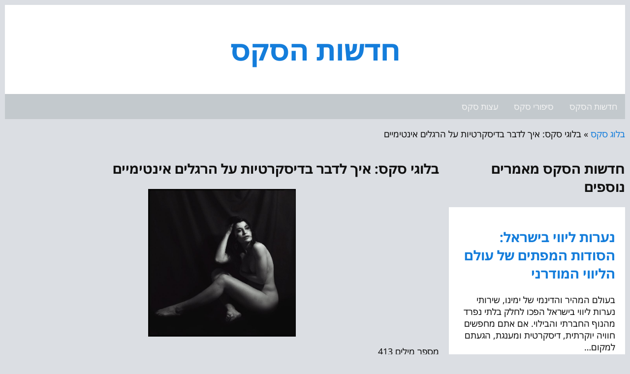

--- FILE ---
content_type: text/html; charset=UTF-8
request_url: https://ttnewsflash.com/%D7%91%D7%9C%D7%95%D7%92%D7%99-%D7%A1%D7%A7%D7%A1-%D7%90%D7%99%D7%9A-%D7%9C%D7%93%D7%91%D7%A8-%D7%91%D7%93%D7%99%D7%A1%D7%A7%D7%A8%D7%98%D7%99%D7%95%D7%AA-%D7%A2%D7%9C-%D7%94%D7%A8%D7%92%D7%9C%D7%99/
body_size: 8474
content:
<!doctype html><html dir="rtl" lang="he-IL" ><head><meta charset="utf-8"><meta name="viewport" content="width=device-width, initial-scale=1, shrink-to-fit=no"><meta name='robots' content='index, follow, max-image-preview:large, max-snippet:-1, max-video-preview:-1' /><link media="all" href="https://ttnewsflash.com/wp-content/cache/autoptimize/css/autoptimize_b9e7e303faa5a298411ecc03b7af46fb.css" rel="stylesheet"><title>בלוגי סקס: איך לדבר בדיסקרטיות על הרגלים אינטימיים | סיפורי סקס | חדשות הסקס</title><meta name="description" content="בלוגים של סקס הפכו למוצא פופולרי עבור אנשים לחלוק חוויות, טיפים ועצות על התנהגות אינטימית. לצד עצות וטיפים למין, בלוגים של סקס כוללים לעתים קרובות סיפורים" /><link rel="canonical" href="https://ttnewsflash.com/בלוגי-סקס-איך-לדבר-בדיסקרטיות-על-הרגלי/" /><meta property="og:locale" content="he_IL" /><meta property="og:type" content="article" /><meta property="og:title" content="בלוגי סקס: איך לדבר בדיסקרטיות על הרגלים אינטימיים | סיפורי סקס | חדשות הסקס" /><meta property="og:description" content="בלוגים של סקס הפכו למוצא פופולרי עבור אנשים לחלוק חוויות, טיפים ועצות על התנהגות אינטימית. לצד עצות וטיפים למין, בלוגים של סקס כוללים לעתים קרובות סיפורים" /><meta property="og:url" content="https://ttnewsflash.com/בלוגי-סקס-איך-לדבר-בדיסקרטיות-על-הרגלי/" /><meta property="og:site_name" content="חדשות הסקס" /><meta property="article:published_time" content="2023-09-28T10:45:24+00:00" /><meta name="author" content="admin" /><meta name="twitter:card" content="summary_large_image" /> <script type="application/ld+json" class="yoast-schema-graph">{"@context":"https://schema.org","@graph":[{"@type":"WebPage","@id":"https://ttnewsflash.com/%d7%91%d7%9c%d7%95%d7%92%d7%99-%d7%a1%d7%a7%d7%a1-%d7%90%d7%99%d7%9a-%d7%9c%d7%93%d7%91%d7%a8-%d7%91%d7%93%d7%99%d7%a1%d7%a7%d7%a8%d7%98%d7%99%d7%95%d7%aa-%d7%a2%d7%9c-%d7%94%d7%a8%d7%92%d7%9c%d7%99/","url":"https://ttnewsflash.com/%d7%91%d7%9c%d7%95%d7%92%d7%99-%d7%a1%d7%a7%d7%a1-%d7%90%d7%99%d7%9a-%d7%9c%d7%93%d7%91%d7%a8-%d7%91%d7%93%d7%99%d7%a1%d7%a7%d7%a8%d7%98%d7%99%d7%95%d7%aa-%d7%a2%d7%9c-%d7%94%d7%a8%d7%92%d7%9c%d7%99/","name":"בלוגי סקס: איך לדבר בדיסקרטיות על הרגלים אינטימיים | סיפורי סקס | חדשות הסקס","isPartOf":{"@id":"https://ttnewsflash.com/#website"},"primaryImageOfPage":{"@id":"https://ttnewsflash.com/%d7%91%d7%9c%d7%95%d7%92%d7%99-%d7%a1%d7%a7%d7%a1-%d7%90%d7%99%d7%9a-%d7%9c%d7%93%d7%91%d7%a8-%d7%91%d7%93%d7%99%d7%a1%d7%a7%d7%a8%d7%98%d7%99%d7%95%d7%aa-%d7%a2%d7%9c-%d7%94%d7%a8%d7%92%d7%9c%d7%99/#primaryimage"},"image":{"@id":"https://ttnewsflash.com/%d7%91%d7%9c%d7%95%d7%92%d7%99-%d7%a1%d7%a7%d7%a1-%d7%90%d7%99%d7%9a-%d7%9c%d7%93%d7%91%d7%a8-%d7%91%d7%93%d7%99%d7%a1%d7%a7%d7%a8%d7%98%d7%99%d7%95%d7%aa-%d7%a2%d7%9c-%d7%94%d7%a8%d7%92%d7%9c%d7%99/#primaryimage"},"thumbnailUrl":"https://ttnewsflash.com/wp-content/uploads/בלוגי-סקס-איך-לדבר-בדיסקרטיות-על-הרגלים-אינטימיים.jpg","datePublished":"2023-09-28T10:45:24+00:00","author":{"@id":"https://ttnewsflash.com/#/schema/person/715c8b02f40a959519d7552064f275ed"},"description":"בלוגים של סקס הפכו למוצא פופולרי עבור אנשים לחלוק חוויות, טיפים ועצות על התנהגות אינטימית. לצד עצות וטיפים למין, בלוגים של סקס כוללים לעתים קרובות סיפורים","breadcrumb":{"@id":"https://ttnewsflash.com/%d7%91%d7%9c%d7%95%d7%92%d7%99-%d7%a1%d7%a7%d7%a1-%d7%90%d7%99%d7%9a-%d7%9c%d7%93%d7%91%d7%a8-%d7%91%d7%93%d7%99%d7%a1%d7%a7%d7%a8%d7%98%d7%99%d7%95%d7%aa-%d7%a2%d7%9c-%d7%94%d7%a8%d7%92%d7%9c%d7%99/#breadcrumb"},"inLanguage":"he-IL","potentialAction":[{"@type":"ReadAction","target":["https://ttnewsflash.com/%d7%91%d7%9c%d7%95%d7%92%d7%99-%d7%a1%d7%a7%d7%a1-%d7%90%d7%99%d7%9a-%d7%9c%d7%93%d7%91%d7%a8-%d7%91%d7%93%d7%99%d7%a1%d7%a7%d7%a8%d7%98%d7%99%d7%95%d7%aa-%d7%a2%d7%9c-%d7%94%d7%a8%d7%92%d7%9c%d7%99/"]}]},{"@type":"ImageObject","inLanguage":"he-IL","@id":"https://ttnewsflash.com/%d7%91%d7%9c%d7%95%d7%92%d7%99-%d7%a1%d7%a7%d7%a1-%d7%90%d7%99%d7%9a-%d7%9c%d7%93%d7%91%d7%a8-%d7%91%d7%93%d7%99%d7%a1%d7%a7%d7%a8%d7%98%d7%99%d7%95%d7%aa-%d7%a2%d7%9c-%d7%94%d7%a8%d7%92%d7%9c%d7%99/#primaryimage","url":"https://ttnewsflash.com/wp-content/uploads/בלוגי-סקס-איך-לדבר-בדיסקרטיות-על-הרגלים-אינטימיים.jpg","contentUrl":"https://ttnewsflash.com/wp-content/uploads/בלוגי-סקס-איך-לדבר-בדיסקרטיות-על-הרגלים-אינטימיים.jpg","width":755,"height":755},{"@type":"BreadcrumbList","@id":"https://ttnewsflash.com/%d7%91%d7%9c%d7%95%d7%92%d7%99-%d7%a1%d7%a7%d7%a1-%d7%90%d7%99%d7%9a-%d7%9c%d7%93%d7%91%d7%a8-%d7%91%d7%93%d7%99%d7%a1%d7%a7%d7%a8%d7%98%d7%99%d7%95%d7%aa-%d7%a2%d7%9c-%d7%94%d7%a8%d7%92%d7%9c%d7%99/#breadcrumb","itemListElement":[{"@type":"ListItem","position":1,"name":"בלוג סקס","item":"https://ttnewsflash.com/"},{"@type":"ListItem","position":2,"name":"בלוגי סקס: איך לדבר בדיסקרטיות על הרגלים אינטימיים"}]},{"@type":"WebSite","@id":"https://ttnewsflash.com/#website","url":"https://ttnewsflash.com/","name":"חדשות הסקס","description":"בלוג סקס ישראלי למבוגרים בלבד - סיפורים, המלצות ומאמרים בנושא אירוטיקה ומין","potentialAction":[{"@type":"SearchAction","target":{"@type":"EntryPoint","urlTemplate":"https://ttnewsflash.com/?s={search_term_string}"},"query-input":{"@type":"PropertyValueSpecification","valueRequired":true,"valueName":"search_term_string"}}],"inLanguage":"he-IL"},{"@type":"Person","@id":"https://ttnewsflash.com/#/schema/person/715c8b02f40a959519d7552064f275ed","name":"admin","sameAs":["https://ttnewsflash.com"]}]}</script> <link rel="alternate" title="oEmbed (JSON)" type="application/json+oembed" href="https://ttnewsflash.com/wp-json/oembed/1.0/embed?url=https%3A%2F%2Fttnewsflash.com%2F%25d7%2591%25d7%259c%25d7%2595%25d7%2592%25d7%2599-%25d7%25a1%25d7%25a7%25d7%25a1-%25d7%2590%25d7%2599%25d7%259a-%25d7%259c%25d7%2593%25d7%2591%25d7%25a8-%25d7%2591%25d7%2593%25d7%2599%25d7%25a1%25d7%25a7%25d7%25a8%25d7%2598%25d7%2599%25d7%2595%25d7%25aa-%25d7%25a2%25d7%259c-%25d7%2594%25d7%25a8%25d7%2592%25d7%259c%25d7%2599%2F" /><link rel="alternate" title="oEmbed (XML)" type="text/xml+oembed" href="https://ttnewsflash.com/wp-json/oembed/1.0/embed?url=https%3A%2F%2Fttnewsflash.com%2F%25d7%2591%25d7%259c%25d7%2595%25d7%2592%25d7%2599-%25d7%25a1%25d7%25a7%25d7%25a1-%25d7%2590%25d7%2599%25d7%259a-%25d7%259c%25d7%2593%25d7%2591%25d7%25a8-%25d7%2591%25d7%2593%25d7%2599%25d7%25a1%25d7%25a7%25d7%25a8%25d7%2598%25d7%2599%25d7%2595%25d7%25aa-%25d7%25a2%25d7%259c-%25d7%2594%25d7%25a8%25d7%2592%25d7%259c%25d7%2599%2F&#038;format=xml" /><style id='wp-img-auto-sizes-contain-inline-css' type='text/css'>img:is([sizes=auto i],[sizes^="auto," i]){contain-intrinsic-size:3000px 1500px}
/*# sourceURL=wp-img-auto-sizes-contain-inline-css */</style><style id='classic-theme-styles-inline-css' type='text/css'>/*! This file is auto-generated */
.wp-block-button__link{color:#fff;background-color:#32373c;border-radius:9999px;box-shadow:none;text-decoration:none;padding:calc(.667em + 2px) calc(1.333em + 2px);font-size:1.125em}.wp-block-file__button{background:#32373c;color:#fff;text-decoration:none}
/*# sourceURL=/wp-includes/css/classic-themes.min.css */</style><link rel="https://api.w.org/" href="https://ttnewsflash.com/wp-json/" /><link rel="alternate" title="JSON" type="application/json" href="https://ttnewsflash.com/wp-json/wp/v2/posts/153" /><link rel="EditURI" type="application/rsd+xml" title="RSD" href="https://ttnewsflash.com/xmlrpc.php?rsd" /><meta name="generator" content="WordPress 6.9" /><link rel='shortlink' href='https://ttnewsflash.com/?p=153' /><link rel="icon" href="https://ttnewsflash.com/wp-content/uploads/cropped-icon-ttnewsflash-32x32.png" sizes="32x32" /><link rel="icon" href="https://ttnewsflash.com/wp-content/uploads/cropped-icon-ttnewsflash-192x192.png" sizes="192x192" /><link rel="apple-touch-icon" href="https://ttnewsflash.com/wp-content/uploads/cropped-icon-ttnewsflash-180x180.png" /><meta name="msapplication-TileImage" content="https://ttnewsflash.com/wp-content/uploads/cropped-icon-ttnewsflash-270x270.png" /><meta name="language" content="HE"><meta name="country" content="Israel"><meta name="theme-color" content="#147DDB"><meta name="generator" content="WP Rocket 3.19.0.1" data-wpr-features="wpr_preload_links wpr_desktop" /></head><body class="rtl wp-singular post-template-default single single-post postid-153 single-format-standard wp-theme-ttnewsflashcom"><div data-rocket-location-hash="390da3e7ba8a8353e56ad98be98d5b0e" class="header"><h1><a href="https://ttnewsflash.com" itemprop="url" title="חדשות הסקס"> חדשות הסקס </a></h1></div><ul class="topnav" id="ttnewsflashMenu" itemscope="" itemtype="http://www.schema.org/SiteNavigationElement"><li itemprop="name"> <a href="https://ttnewsflash.com" itemprop="url" title="חדשות הסקס">חדשות הסקס</a></li><li itemprop="name"><a href="https://ttnewsflash.com/%d7%a1%d7%99%d7%a4%d7%95%d7%a8%d7%99-%d7%a1%d7%a7%d7%a1/" itemprop="url" title="סיפורי סקס">סיפורי סקס</a></li><li itemprop="name"><a href="https://ttnewsflash.com/%d7%a2%d7%a6%d7%95%d7%aa-%d7%a1%d7%a7%d7%a1/" itemprop="url" title="עצות סקס">עצות סקס</a></li><li class="icon"><button id="togglettnewsflashMenu">תפריט אתר</button></li></ul><p id="breadcrumbs-ttnewsflash"><span><span><a href="https://ttnewsflash.com/">בלוג סקס</a></span> » <span class="breadcrumb_last" aria-current="page">בלוגי סקס: איך לדבר בדיסקרטיות על הרגלים אינטימיים</span></span></p><div data-rocket-location-hash="d933b1ac8b6fb63ad2a56418dc6cac27" class="row"><article data-rocket-location-hash="d1e7cdede8623a59776fd7c4aae4e765" class="leftcolumn" itemprop="blogPost" itemscope="itemscope" itemtype="http://schema.org/BlogPosting"><meta content="https://ttnewsflash.com/%d7%91%d7%9c%d7%95%d7%92%d7%99-%d7%a1%d7%a7%d7%a1-%d7%90%d7%99%d7%9a-%d7%9c%d7%93%d7%91%d7%a8-%d7%91%d7%93%d7%99%d7%a1%d7%a7%d7%a8%d7%98%d7%99%d7%95%d7%aa-%d7%a2%d7%9c-%d7%94%d7%a8%d7%92%d7%9c%d7%99/" itemprop="url"><meta content="Array" itemprop="image"><h1 itemprop="name">בלוגי סקס: איך לדבר בדיסקרטיות על הרגלים אינטימיים</h1> <img class="img-responsive lazy" data-src="https://ttnewsflash.com/wp-content/uploads/בלוגי-סקס-איך-לדבר-בדיסקרטיות-על-הרגלים-אינטימיים.jpg" src="" alt="בלוגי סקס: איך לדבר בדיסקרטיות על הרגלים אינטימיים" title="בלוגי סקס: איך לדבר בדיסקרטיות על הרגלים אינטימיים"/><p> מספר מילים <span itemprop="wordCount">413</span></p> <time itemprop="datePublished" datetime="2023-09-28T13:45:24+03:00">28/09/2023, 13:45</time><div data-rocket-location-hash="6156d033e7b9bdd8e90f440a1a0a08e0" itemprop="description articleBody"><p>בלוגים של סקס הפכו למוצא פופולרי עבור אנשים לחלוק חוויות, טיפים ועצות על התנהגות אינטימית. לצד עצות וטיפים למין, בלוגים של סקס כוללים לעתים קרובות סיפורים ארוטיים, מאמרים ופוסטים בבלוג שנכתבו על ידי סופרים חדשים בעולם המין והמיניות או שמחפשים שקעים להביע את עצמם.</p><p>בעוד כמה בלוגי סקס הם פלטפורמה עבור יחידים וזוגות לדון, לשתף וללמוד אחד מהשני, יש גם מספר בלוגרי סקס מקצועיים שמתפרנסים בלוגים על סקס ומערכות יחסים. בלוגרי סקס מקצועיים מתקשרים לעתים קרובות בהסכמים עם בעלי אתרים ואתרי אינטרנט כדי לשתף את התובנות והמומחיות שלהם. בלוגריות סקס יכולות לספק הזדמנות למגוון נקודות מבט על נושאים אינטימיים, ולספק לקוראים עצות ותובנות יקרות ערך.</p><p>למותר לציין כי סקס הוא נושא רגיש ולעתים קרובות שנוי במחלוקת. ככאלה, יש הרבה אנשים שלא נוח להם לדבר על נושאים אלה. זה המקום שבו בלוגי סקס יכול להיות לעזר רב. בלוגים של סקס מספקים לקוראים גישה למידע שאינו זמין בתקשורת המיינסטרים. מידע זה יכול לספק לקוראים הזדמנות לחנך את עצמם בנושאים שאחרת הם עשויים שלא היה נוח לדון בהם.</p><p>בלוגים של סקס נחשבים לעתים קרובות למרחב בטוח יותר עבור אנשים לדבר על נושאים רגישים כמו מין ומיניות. ניתן לדון בנושאים כמו BDSM, פטישים ונושאים אינטימיים אחרים ללא חשש משיפוט או לעג. במקרים מסוימים, שיחה אנונימית על נושאים מיניים יכולה לספק לקוראים תחושה של אנונימיות וביטחון.</p><p>אחת התכונות הייחודיות בבלוגים של סקס היא שלעתים קרובות הם מציגים נקודות מבט ייחודיות של אנשים שיש להם אוריינטציות שונות, רקע תרבותי וחוויות שונות. משמעות הדבר היא שהקוראים יכולים לקבל תובנות מאנשים שיש להם נקודות מבט שונות על דברים כמו אינטימיות, מין ומיניות.</p><p>יתרון נוסף של בלוגי סקס הוא שהם יכולים לשמש כמשאב עבור אלה המעוניינים לחקור את המיניות שלהם ולשאול שאלות. על ידי קריאת בלוגי סקס, לקוראים יש הזדמנות ללמוד על צורות שונות של הנאה ולהבין הקשרים שונים להתנהגות מינית. בנוסף, כמה בלוגי סקס עשויים להיות משאבים וטיפים שיכולים לעזור לקוראים להשיג חיי מין מספקים.</p><p>לבסוף, עם עליית האינטרנט והמדיה החברתית, בלוגים של סקס הפכו זמינים יותר לקהל גלובלי. היכולת לגשת לקהל רחב כל כך פירושה שהקוראים יכולים למצוא בלוגים של סקס בשפות ובתרבויות שונות ולגשת למידע על נושאים שאולי לא נדונו במדינות מולדתם.</p><p>שאלות נפוצות על בלוגים של סקס</p><p>ש: מי כותב בלוגים של סקס?</p><p>ת: בלוגים של סקס נכתבים על ידי מגוון מחברים, כולל אנשים חדשים בעולם המין והמיניות, זוגות ובלוגרי סקס מקצועיים.<br /> <a href="https://www.sex-planet.net/" target="_blank" rel="noopener">אתר מומלץ sex-planet.net</a></p><p>ש: אילו נושאים נדונים בבלוגים של סקס?</p><p>ת: בלוגים של סקס דנים לעתים קרובות בנושאים כמו BDSM, פטישים, צורות שונות של הנאה ונושאים אינטימיים אחרים. בלוגי סקס מסוימים עשויים לכלול גם סיפורים ארוטיים, מאמרים ופוסטים בבלוג שנכתבו על ידי המחברים.</p></div><p itemprop="author" itemscope="itemscope" itemtype="http://schema.org/Person"><meta content="https://ttnewsflash.com" itemprop="url"></p> <script type="application/ld+json">{
            "@context": "https://schema.org",
            "@type": "Article",
            "name": "בלוגי סקס: איך לדבר בדיסקרטיות על הרגלים אינטימיים",
            "genre": "סיפורי סקס",
            "headline": "בלוגי סקס: איך לדבר בדיסקרטיות על הרגלים אינטימיים",
            "datePublished": "2023-09-28",
            "image": "Array",
            "author": {
                "@type": "Organization",
                "name": "חדשות הסקס",
                "url": "https://ttnewsflash.com"
            },
            "mainEntityOfPage": {
                "@type": "WebPage",
                "@id": "https://ttnewsflash.com/%d7%91%d7%9c%d7%95%d7%92%d7%99-%d7%a1%d7%a7%d7%a1-%d7%90%d7%99%d7%9a-%d7%9c%d7%93%d7%91%d7%a8-%d7%91%d7%93%d7%99%d7%a1%d7%a7%d7%a8%d7%98%d7%99%d7%95%d7%aa-%d7%a2%d7%9c-%d7%94%d7%a8%d7%92%d7%9c%d7%99/"
            },
            "publisher": {
                "@type": "Organization",
                "name": "חדשות הסקס",
                "logo": {
                    "@type": "ImageObject",
                    "url": "https://ttnewsflash.com/wp-content/uploads/בלוגי-סקס-איך-לדבר-בדיסקרטיות-על-הרגלים-אינטימיים.jpg"
                }
            }
        }</script> </article><div data-rocket-location-hash="0f6c9e35ec41ec6cd5c9283d758adaa5" class="rightcolumn"><h2>חדשות הסקס 
 מאמרים נוספים</h2><article data-rocket-location-hash="fa08f6a71d3182da4bfe1dd9527415bb" class="card"><h2><a href="https://ttnewsflash.com/%d7%a0%d7%a2%d7%a8%d7%95%d7%aa-%d7%9c%d7%99%d7%95%d7%95%d7%99-%d7%91%d7%99%d7%a9%d7%a8%d7%90%d7%9c-%d7%94%d7%a1%d7%95%d7%93%d7%95%d7%aa-%d7%94%d7%9e%d7%a4%d7%aa%d7%99%d7%9d-%d7%a9%d7%9c-%d7%a2%d7%95/" title="נערות ליווי בישראל: הסודות המפתים של עולם הליווי המודרני" target="_blank">נערות ליווי בישראל: הסודות המפתים של עולם הליווי המודרני</a></h2><p>בעולם המהיר והדינמי של ימינו, שירותי נערות ליווי בישראל הפכו לחלק בלתי נפרד מהנוף החברתי והבילוי. אם אתם מחפשים חוויה יוקרתית, דיסקרטית ומענגת, הגעתם למקום&hellip;</p><p><time datetime="2025-10-06T03:21:17+03:00">06/10/2025, 03:21</time></p> <img class="lazy img-responsive" data-src="https://ttnewsflash.com/wp-includes/images/media/default.svg" src="" alt="נערות ליווי בישראל: הסודות המפתים של עולם הליווי המודרני" title="נערות ליווי בישראל: הסודות המפתים של עולם הליווי המודרני">  <script type="application/ld+json">{
            "@context": "https://schema.org",
            "@type": "Article",
            "name": "נערות ליווי בישראל: הסודות המפתים של עולם הליווי המודרני",
            "genre": "סיפורי סקס",
            "headline": "נערות ליווי בישראל: הסודות המפתים של עולם הליווי המודרני",
            "abstract": "בעולם המהיר והדינמי של ימינו, שירותי נערות ליווי בישראל הפכו לחלק בלתי נפרד מהנוף החברתי והבילוי. אם אתם מחפשים חוויה יוקרתית, דיסקרטית ומענגת, הגעתם למקום&hellip;",
            "datePublished": "2025-10-06",
            "image": "https://ttnewsflash.com/wp-includes/images/media/default.svg",
            "author": {
                "@type": "Organization",
                "name": "חדשות הסקס",
                "url": "https://ttnewsflash.com"
            },
            "mainEntityOfPage": {
                "@type": "WebPage",
                "@id": "https://ttnewsflash.com/%d7%a0%d7%a2%d7%a8%d7%95%d7%aa-%d7%9c%d7%99%d7%95%d7%95%d7%99-%d7%91%d7%99%d7%a9%d7%a8%d7%90%d7%9c-%d7%94%d7%a1%d7%95%d7%93%d7%95%d7%aa-%d7%94%d7%9e%d7%a4%d7%aa%d7%99%d7%9d-%d7%a9%d7%9c-%d7%a2%d7%95/"
            },
            "publisher": {
                "@type": "Organization",
                "name": "חדשות הסקס",
                "logo": {
                    "@type": "ImageObject",
                    "url": "https://ttnewsflash.com/wp-includes/images/media/default.svg"
                }
            }
        }</script> </article><article data-rocket-location-hash="331379d6b5276b10d14648a30e2a8643" class="card"><h2><a href="https://ttnewsflash.com/%d7%a0%d7%a2%d7%a8%d7%95%d7%aa-%d7%9c%d7%99%d7%95%d7%95%d7%99-%d7%91%d7%99%d7%a9%d7%a8%d7%90%d7%9c-%d7%94%d7%9e%d7%93%d7%a8%d7%99%d7%9a-%d7%94%d7%9e%d7%9c%d7%90-%d7%9c%d7%a9%d7%99%d7%a8%d7%95%d7%aa/" title="נערות ליווי בישראל: המדריך המלא לשירותים דיסקרטיים ומפנקים" target="_blank">נערות ליווי בישראל: המדריך המלא לשירותים דיסקרטיים ומפנקים</a></h2><p>בישראל של 2023, עולם נערות הליווי הפך לחלק בלתי נפרד מהנוף העירוני, במיוחד בערים הגדולות כמו תל אביב, ירושלים וחיפה. אם אתם מחפשים נערות ליווי&hellip;</p><p><time datetime="2025-09-27T05:31:38+03:00">27/09/2025, 05:31</time></p> <img class="lazy img-responsive" data-src="https://ttnewsflash.com/wp-includes/images/media/default.svg" src="" alt="נערות ליווי בישראל: המדריך המלא לשירותים דיסקרטיים ומפנקים" title="נערות ליווי בישראל: המדריך המלא לשירותים דיסקרטיים ומפנקים">  <script type="application/ld+json">{
            "@context": "https://schema.org",
            "@type": "Article",
            "name": "נערות ליווי בישראל: המדריך המלא לשירותים דיסקרטיים ומפנקים",
            "genre": "סיפורי סקס",
            "headline": "נערות ליווי בישראל: המדריך המלא לשירותים דיסקרטיים ומפנקים",
            "abstract": "בישראל של 2023, עולם נערות הליווי הפך לחלק בלתי נפרד מהנוף העירוני, במיוחד בערים הגדולות כמו תל אביב, ירושלים וחיפה. אם אתם מחפשים נערות ליווי&hellip;",
            "datePublished": "2025-09-27",
            "image": "https://ttnewsflash.com/wp-includes/images/media/default.svg",
            "author": {
                "@type": "Organization",
                "name": "חדשות הסקס",
                "url": "https://ttnewsflash.com"
            },
            "mainEntityOfPage": {
                "@type": "WebPage",
                "@id": "https://ttnewsflash.com/%d7%a0%d7%a2%d7%a8%d7%95%d7%aa-%d7%9c%d7%99%d7%95%d7%95%d7%99-%d7%91%d7%99%d7%a9%d7%a8%d7%90%d7%9c-%d7%94%d7%9e%d7%93%d7%a8%d7%99%d7%9a-%d7%94%d7%9e%d7%9c%d7%90-%d7%9c%d7%a9%d7%99%d7%a8%d7%95%d7%aa/"
            },
            "publisher": {
                "@type": "Organization",
                "name": "חדשות הסקס",
                "logo": {
                    "@type": "ImageObject",
                    "url": "https://ttnewsflash.com/wp-includes/images/media/default.svg"
                }
            }
        }</script> </article><article data-rocket-location-hash="e0abf5dd073cd9d27191fee9fbefa6b7" class="card"><h2><a href="https://ttnewsflash.com/%d7%92%d7%99%d7%9c%d7%95%d7%99-%d7%a9%d7%99%d7%a8%d7%95%d7%aa%d7%99-%d7%9c%d7%99%d7%95%d7%95%d7%99-%d7%91%d7%99%d7%a9%d7%a8%d7%90%d7%9c-%d7%9e%d7%93%d7%a8%d7%99%d7%9a-%d7%9e%d7%a7%d7%99%d7%a3/" title="גילוי שירותי ליווי בישראל: מדריך מקיף" target="_blank">גילוי שירותי ליווי בישראל: מדריך מקיף</a></h2><p>ישראל הפכה בשנים האחרונות ליעד מרתק לא רק בזכות המארג ההיסטורי העשיר והיופי הנופי שלה, אלא גם בזכות חיי הלילה התוססים ואפשרויות הבילוי המגוונות, כולל&hellip;</p><p><time datetime="2024-10-28T11:00:19+03:00">28/10/2024, 11:00</time></p> <img class="lazy img-responsive" data-src="https://ttnewsflash.com/wp-includes/images/media/default.svg" src="" alt="גילוי שירותי ליווי בישראל: מדריך מקיף" title="גילוי שירותי ליווי בישראל: מדריך מקיף">  <script type="application/ld+json">{
            "@context": "https://schema.org",
            "@type": "Article",
            "name": "גילוי שירותי ליווי בישראל: מדריך מקיף",
            "genre": "סיפורי סקס",
            "headline": "גילוי שירותי ליווי בישראל: מדריך מקיף",
            "abstract": "ישראל הפכה בשנים האחרונות ליעד מרתק לא רק בזכות המארג ההיסטורי העשיר והיופי הנופי שלה, אלא גם בזכות חיי הלילה התוססים ואפשרויות הבילוי המגוונות, כולל&hellip;",
            "datePublished": "2024-10-28",
            "image": "https://ttnewsflash.com/wp-includes/images/media/default.svg",
            "author": {
                "@type": "Organization",
                "name": "חדשות הסקס",
                "url": "https://ttnewsflash.com"
            },
            "mainEntityOfPage": {
                "@type": "WebPage",
                "@id": "https://ttnewsflash.com/%d7%92%d7%99%d7%9c%d7%95%d7%99-%d7%a9%d7%99%d7%a8%d7%95%d7%aa%d7%99-%d7%9c%d7%99%d7%95%d7%95%d7%99-%d7%91%d7%99%d7%a9%d7%a8%d7%90%d7%9c-%d7%9e%d7%93%d7%a8%d7%99%d7%9a-%d7%9e%d7%a7%d7%99%d7%a3/"
            },
            "publisher": {
                "@type": "Organization",
                "name": "חדשות הסקס",
                "logo": {
                    "@type": "ImageObject",
                    "url": "https://ttnewsflash.com/wp-includes/images/media/default.svg"
                }
            }
        }</script> </article></div></div><div data-rocket-location-hash="9567102b33202aa08042a34be3c31cb2" class="footer"><h4>חדשות הסקס</h4><h5>בלוג סקס ישראלי למבוגרים בלבד &#8211; סיפורים, המלצות ומאמרים בנושא אירוטיקה ומין</h5></div> <script type="speculationrules">{"prefetch":[{"source":"document","where":{"and":[{"href_matches":"/*"},{"not":{"href_matches":["/wp-*.php","/wp-admin/*","/wp-content/uploads/*","/wp-content/*","/wp-content/plugins/*","/wp-content/themes/ttnewsflash.com/*","/*\\?(.+)"]}},{"not":{"selector_matches":"a[rel~=\"nofollow\"]"}},{"not":{"selector_matches":".no-prefetch, .no-prefetch a"}}]},"eagerness":"conservative"}]}</script> <script type="text/javascript" id="rocket-browser-checker-js-after">"use strict";var _createClass=function(){function defineProperties(target,props){for(var i=0;i<props.length;i++){var descriptor=props[i];descriptor.enumerable=descriptor.enumerable||!1,descriptor.configurable=!0,"value"in descriptor&&(descriptor.writable=!0),Object.defineProperty(target,descriptor.key,descriptor)}}return function(Constructor,protoProps,staticProps){return protoProps&&defineProperties(Constructor.prototype,protoProps),staticProps&&defineProperties(Constructor,staticProps),Constructor}}();function _classCallCheck(instance,Constructor){if(!(instance instanceof Constructor))throw new TypeError("Cannot call a class as a function")}var RocketBrowserCompatibilityChecker=function(){function RocketBrowserCompatibilityChecker(options){_classCallCheck(this,RocketBrowserCompatibilityChecker),this.passiveSupported=!1,this._checkPassiveOption(this),this.options=!!this.passiveSupported&&options}return _createClass(RocketBrowserCompatibilityChecker,[{key:"_checkPassiveOption",value:function(self){try{var options={get passive(){return!(self.passiveSupported=!0)}};window.addEventListener("test",null,options),window.removeEventListener("test",null,options)}catch(err){self.passiveSupported=!1}}},{key:"initRequestIdleCallback",value:function(){!1 in window&&(window.requestIdleCallback=function(cb){var start=Date.now();return setTimeout(function(){cb({didTimeout:!1,timeRemaining:function(){return Math.max(0,50-(Date.now()-start))}})},1)}),!1 in window&&(window.cancelIdleCallback=function(id){return clearTimeout(id)})}},{key:"isDataSaverModeOn",value:function(){return"connection"in navigator&&!0===navigator.connection.saveData}},{key:"supportsLinkPrefetch",value:function(){var elem=document.createElement("link");return elem.relList&&elem.relList.supports&&elem.relList.supports("prefetch")&&window.IntersectionObserver&&"isIntersecting"in IntersectionObserverEntry.prototype}},{key:"isSlowConnection",value:function(){return"connection"in navigator&&"effectiveType"in navigator.connection&&("2g"===navigator.connection.effectiveType||"slow-2g"===navigator.connection.effectiveType)}}]),RocketBrowserCompatibilityChecker}();
//# sourceURL=rocket-browser-checker-js-after</script> <script type="text/javascript" id="rocket-preload-links-js-extra">var RocketPreloadLinksConfig = {"excludeUris":"/(?:.+/)?feed(?:/(?:.+/?)?)?$|/(?:.+/)?embed/|/(index.php/)?(.*)wp-json(/.*|$)|/refer/|/go/|/recommend/|/recommends/","usesTrailingSlash":"1","imageExt":"jpg|jpeg|gif|png|tiff|bmp|webp|avif|pdf|doc|docx|xls|xlsx|php","fileExt":"jpg|jpeg|gif|png|tiff|bmp|webp|avif|pdf|doc|docx|xls|xlsx|php|html|htm","siteUrl":"https://ttnewsflash.com","onHoverDelay":"100","rateThrottle":"3"};
//# sourceURL=rocket-preload-links-js-extra</script> <script type="text/javascript" id="rocket-preload-links-js-after">(function() {
"use strict";var r="function"==typeof Symbol&&"symbol"==typeof Symbol.iterator?function(e){return typeof e}:function(e){return e&&"function"==typeof Symbol&&e.constructor===Symbol&&e!==Symbol.prototype?"symbol":typeof e},e=function(){function i(e,t){for(var n=0;n<t.length;n++){var i=t[n];i.enumerable=i.enumerable||!1,i.configurable=!0,"value"in i&&(i.writable=!0),Object.defineProperty(e,i.key,i)}}return function(e,t,n){return t&&i(e.prototype,t),n&&i(e,n),e}}();function i(e,t){if(!(e instanceof t))throw new TypeError("Cannot call a class as a function")}var t=function(){function n(e,t){i(this,n),this.browser=e,this.config=t,this.options=this.browser.options,this.prefetched=new Set,this.eventTime=null,this.threshold=1111,this.numOnHover=0}return e(n,[{key:"init",value:function(){!this.browser.supportsLinkPrefetch()||this.browser.isDataSaverModeOn()||this.browser.isSlowConnection()||(this.regex={excludeUris:RegExp(this.config.excludeUris,"i"),images:RegExp(".("+this.config.imageExt+")$","i"),fileExt:RegExp(".("+this.config.fileExt+")$","i")},this._initListeners(this))}},{key:"_initListeners",value:function(e){-1<this.config.onHoverDelay&&document.addEventListener("mouseover",e.listener.bind(e),e.listenerOptions),document.addEventListener("mousedown",e.listener.bind(e),e.listenerOptions),document.addEventListener("touchstart",e.listener.bind(e),e.listenerOptions)}},{key:"listener",value:function(e){var t=e.target.closest("a"),n=this._prepareUrl(t);if(null!==n)switch(e.type){case"mousedown":case"touchstart":this._addPrefetchLink(n);break;case"mouseover":this._earlyPrefetch(t,n,"mouseout")}}},{key:"_earlyPrefetch",value:function(t,e,n){var i=this,r=setTimeout(function(){if(r=null,0===i.numOnHover)setTimeout(function(){return i.numOnHover=0},1e3);else if(i.numOnHover>i.config.rateThrottle)return;i.numOnHover++,i._addPrefetchLink(e)},this.config.onHoverDelay);t.addEventListener(n,function e(){t.removeEventListener(n,e,{passive:!0}),null!==r&&(clearTimeout(r),r=null)},{passive:!0})}},{key:"_addPrefetchLink",value:function(i){return this.prefetched.add(i.href),new Promise(function(e,t){var n=document.createElement("link");n.rel="prefetch",n.href=i.href,n.onload=e,n.onerror=t,document.head.appendChild(n)}).catch(function(){})}},{key:"_prepareUrl",value:function(e){if(null===e||"object"!==(void 0===e?"undefined":r(e))||!1 in e||-1===["http:","https:"].indexOf(e.protocol))return null;var t=e.href.substring(0,this.config.siteUrl.length),n=this._getPathname(e.href,t),i={original:e.href,protocol:e.protocol,origin:t,pathname:n,href:t+n};return this._isLinkOk(i)?i:null}},{key:"_getPathname",value:function(e,t){var n=t?e.substring(this.config.siteUrl.length):e;return n.startsWith("/")||(n="/"+n),this._shouldAddTrailingSlash(n)?n+"/":n}},{key:"_shouldAddTrailingSlash",value:function(e){return this.config.usesTrailingSlash&&!e.endsWith("/")&&!this.regex.fileExt.test(e)}},{key:"_isLinkOk",value:function(e){return null!==e&&"object"===(void 0===e?"undefined":r(e))&&(!this.prefetched.has(e.href)&&e.origin===this.config.siteUrl&&-1===e.href.indexOf("?")&&-1===e.href.indexOf("#")&&!this.regex.excludeUris.test(e.href)&&!this.regex.images.test(e.href))}}],[{key:"run",value:function(){"undefined"!=typeof RocketPreloadLinksConfig&&new n(new RocketBrowserCompatibilityChecker({capture:!0,passive:!0}),RocketPreloadLinksConfig).init()}}]),n}();t.run();
}());

//# sourceURL=rocket-preload-links-js-after</script> <script type="text/javascript" src="https://ttnewsflash.com/wp-content/themes/ttnewsflash.com/assets/js/jquery.min.js" id="jquery-js"></script> <script type="text/javascript" src="https://ttnewsflash.com/wp-content/themes/ttnewsflash.com/assets/js/jquery.lazy.min.js" id="lazyload-js"></script> <script type="text/javascript" src="https://ttnewsflash.com/wp-content/cache/autoptimize/js/autoptimize_single_0f15e4ef5a7f15ab87c80fa815689ee0.js" id="scripts-js"></script> <script>var rocket_beacon_data = {"ajax_url":"https:\/\/ttnewsflash.com\/wp-admin\/admin-ajax.php","nonce":"ff185b88c0","url":"https:\/\/ttnewsflash.com\/%D7%91%D7%9C%D7%95%D7%92%D7%99-%D7%A1%D7%A7%D7%A1-%D7%90%D7%99%D7%9A-%D7%9C%D7%93%D7%91%D7%A8-%D7%91%D7%93%D7%99%D7%A1%D7%A7%D7%A8%D7%98%D7%99%D7%95%D7%AA-%D7%A2%D7%9C-%D7%94%D7%A8%D7%92%D7%9C%D7%99","is_mobile":false,"width_threshold":1600,"height_threshold":700,"delay":500,"debug":null,"status":{"atf":true,"lrc":true,"preconnect_external_domain":true},"elements":"img, video, picture, p, main, div, li, svg, section, header, span","lrc_threshold":1800,"preconnect_external_domain_elements":["link","script","iframe"],"preconnect_external_domain_exclusions":["static.cloudflareinsights.com","rel=\"profile\"","rel=\"preconnect\"","rel=\"dns-prefetch\"","rel=\"icon\""]}</script><script data-name="wpr-wpr-beacon" src='https://ttnewsflash.com/wp-content/plugins/wp-rocket/assets/js/wpr-beacon.min.js' async></script><script defer src="https://static.cloudflareinsights.com/beacon.min.js/vcd15cbe7772f49c399c6a5babf22c1241717689176015" integrity="sha512-ZpsOmlRQV6y907TI0dKBHq9Md29nnaEIPlkf84rnaERnq6zvWvPUqr2ft8M1aS28oN72PdrCzSjY4U6VaAw1EQ==" data-cf-beacon='{"version":"2024.11.0","token":"cb7040a8ee644aa0855d83fb1d43448b","r":1,"server_timing":{"name":{"cfCacheStatus":true,"cfEdge":true,"cfExtPri":true,"cfL4":true,"cfOrigin":true,"cfSpeedBrain":true},"location_startswith":null}}' crossorigin="anonymous"></script>
</body></html>
<!-- Cached for great performance - Debug: cached@1768142502 -->

--- FILE ---
content_type: text/css; charset=utf-8
request_url: https://ttnewsflash.com/wp-content/cache/autoptimize/css/autoptimize_b9e7e303faa5a298411ecc03b7af46fb.css
body_size: 247
content:
*{box-sizing:border-box}@font-face{font-family:'NotoSansHebrew';src:url(//ttnewsflash.com/wp-content/themes/ttnewsflash.com/assets/css/../fonts/NotoSansHebrew-VariableFont_wdth,wght.ttf) format("truetype-variations");font-display:swap;font-weight:1 999}body{margin:0 auto;padding:10px;font-size:18px;font-family:'NotoSansHebrew',sans-serif;background:#dbdee3;color:#111;max-width:1280px}a{color:#147ddb;text-decoration:none}.header{padding:15px;font-size:28px;text-align:center;background:#fff}#ttnewsflashMenu{padding:0;margin:0;overflow:hidden;background-color:#c3c9cd}#ttnewsflashMenu li{display:inline-block;text-align:center}#ttnewsflashMenu a{display:block;padding:14px 16px;color:#f2f2f2;font-size:17px;text-decoration:none}#ttnewsflashMenu a:hover{background-color:#147ddb;color:#fff}#ttnewsflashMenu a.active{background-color:#147ddb;color:#fff}#ttnewsflashMenu .icon{display:none}@media screen and (max-width:600px){#ttnewsflashMenu li:not(:first-child){display:none}#ttnewsflashMenu li.icon{float:left;display:block}}@media screen and (max-width:600px){#ttnewsflashMenu{position:relative}#ttnewsflashMenu button{display:block;padding:14px 16px;color:#c3c9cd;font-size:17px;text-decoration:none}#ttnewsflashMenu.responsive .icon{position:absolute;left:0;top:0}#ttnewsflashMenu.responsive li{float:none;display:block;text-align:right}}.leftcolumn{float:left;width:70%}.rightcolumn{float:left;width:30%;padding-left:20px}.card{background-color:#fff;padding:20px;margin-top:20px}.img-responsive{display:block;max-width:100%;height:auto;max-height:300px;margin:auto}.row:after{content:"";display:table;clear:both}.footer{padding:20px;text-align:center;background:#fff;margin-top:20px}@media screen and (max-width:800px){.leftcolumn,.rightcolumn{width:100%;padding:0}}

--- FILE ---
content_type: application/javascript; charset=utf-8
request_url: https://ttnewsflash.com/wp-content/cache/autoptimize/js/autoptimize_single_0f15e4ef5a7f15ab87c80fa815689ee0.js
body_size: -318
content:
var $=jQuery;$(document).ready(function(){var
$togglettnewsflashMenu=$('#togglettnewsflashMenu'),$ttnewsflashMenu=$('#ttnewsflashMenu');$togglettnewsflashMenu.click(function(){$ttnewsflashMenu.toggleClass('responsive');})
$('.lazy').Lazy();});